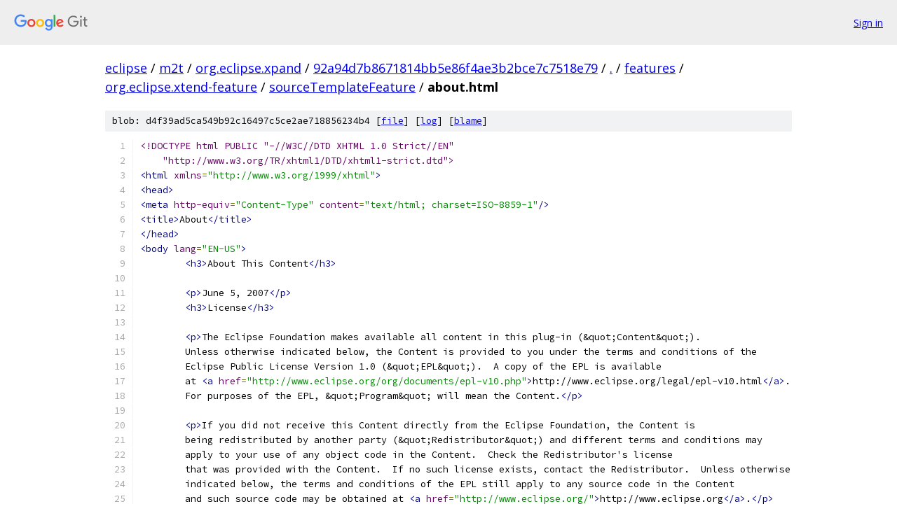

--- FILE ---
content_type: text/html; charset=utf-8
request_url: https://eclipse.googlesource.com/m2t/org.eclipse.xpand/+/92a94d7b8671814bb5e86f4ae3b2bce7c7518e79/features/org.eclipse.xtend-feature/sourceTemplateFeature/about.html
body_size: 1988
content:
<!DOCTYPE html><html lang="en"><head><meta charset="utf-8"><meta name="viewport" content="width=device-width, initial-scale=1"><title>features/org.eclipse.xtend-feature/sourceTemplateFeature/about.html - m2t/org.eclipse.xpand - Git at Google</title><link rel="stylesheet" type="text/css" href="/+static/base.css"><link rel="stylesheet" type="text/css" href="/+static/prettify/prettify.css"><!-- default customHeadTagPart --></head><body class="Site"><header class="Site-header"><div class="Header"><a class="Header-image" href="/"><img src="//www.gstatic.com/images/branding/lockups/2x/lockup_git_color_108x24dp.png" width="108" height="24" alt="Google Git"></a><div class="Header-menu"> <a class="Header-menuItem" href="https://accounts.google.com/AccountChooser?faa=1&amp;continue=https://eclipse.googlesource.com/login/m2t/org.eclipse.xpand/%2B/92a94d7b8671814bb5e86f4ae3b2bce7c7518e79/features/org.eclipse.xtend-feature/sourceTemplateFeature/about.html">Sign in</a> </div></div></header><div class="Site-content"><div class="Container "><div class="Breadcrumbs"><a class="Breadcrumbs-crumb" href="/?format=HTML">eclipse</a> / <a class="Breadcrumbs-crumb" href="/m2t/">m2t</a> / <a class="Breadcrumbs-crumb" href="/m2t/org.eclipse.xpand/">org.eclipse.xpand</a> / <a class="Breadcrumbs-crumb" href="/m2t/org.eclipse.xpand/+/92a94d7b8671814bb5e86f4ae3b2bce7c7518e79">92a94d7b8671814bb5e86f4ae3b2bce7c7518e79</a> / <a class="Breadcrumbs-crumb" href="/m2t/org.eclipse.xpand/+/92a94d7b8671814bb5e86f4ae3b2bce7c7518e79/">.</a> / <a class="Breadcrumbs-crumb" href="/m2t/org.eclipse.xpand/+/92a94d7b8671814bb5e86f4ae3b2bce7c7518e79/features">features</a> / <a class="Breadcrumbs-crumb" href="/m2t/org.eclipse.xpand/+/92a94d7b8671814bb5e86f4ae3b2bce7c7518e79/features/org.eclipse.xtend-feature">org.eclipse.xtend-feature</a> / <a class="Breadcrumbs-crumb" href="/m2t/org.eclipse.xpand/+/92a94d7b8671814bb5e86f4ae3b2bce7c7518e79/features/org.eclipse.xtend-feature/sourceTemplateFeature">sourceTemplateFeature</a> / <span class="Breadcrumbs-crumb">about.html</span></div><div class="u-sha1 u-monospace BlobSha1">blob: d4f39ad5ca549b92c16497c5ce2ae718856234b4 [<a href="/m2t/org.eclipse.xpand/+/92a94d7b8671814bb5e86f4ae3b2bce7c7518e79/features/org.eclipse.xtend-feature/sourceTemplateFeature/about.html">file</a>] [<a href="/m2t/org.eclipse.xpand/+log/92a94d7b8671814bb5e86f4ae3b2bce7c7518e79/features/org.eclipse.xtend-feature/sourceTemplateFeature/about.html">log</a>] [<a href="/m2t/org.eclipse.xpand/+blame/92a94d7b8671814bb5e86f4ae3b2bce7c7518e79/features/org.eclipse.xtend-feature/sourceTemplateFeature/about.html">blame</a>]</div><table class="FileContents"><tr class="u-pre u-monospace FileContents-line"><td class="u-lineNum u-noSelect FileContents-lineNum" data-line-number="1"></td><td class="FileContents-lineContents" id="1"><span class="dec">&lt;!DOCTYPE html PUBLIC &quot;-//W3C//DTD XHTML 1.0 Strict//EN&quot;</span></td></tr><tr class="u-pre u-monospace FileContents-line"><td class="u-lineNum u-noSelect FileContents-lineNum" data-line-number="2"></td><td class="FileContents-lineContents" id="2"><span class="dec">    &quot;http://www.w3.org/TR/xhtml1/DTD/xhtml1-strict.dtd&quot;&gt;</span></td></tr><tr class="u-pre u-monospace FileContents-line"><td class="u-lineNum u-noSelect FileContents-lineNum" data-line-number="3"></td><td class="FileContents-lineContents" id="3"><span class="tag">&lt;html</span><span class="pln"> </span><span class="atn">xmlns</span><span class="pun">=</span><span class="atv">&quot;http://www.w3.org/1999/xhtml&quot;</span><span class="tag">&gt;</span></td></tr><tr class="u-pre u-monospace FileContents-line"><td class="u-lineNum u-noSelect FileContents-lineNum" data-line-number="4"></td><td class="FileContents-lineContents" id="4"><span class="tag">&lt;head&gt;</span></td></tr><tr class="u-pre u-monospace FileContents-line"><td class="u-lineNum u-noSelect FileContents-lineNum" data-line-number="5"></td><td class="FileContents-lineContents" id="5"><span class="tag">&lt;meta</span><span class="pln"> </span><span class="atn">http-equiv</span><span class="pun">=</span><span class="atv">&quot;Content-Type&quot;</span><span class="pln"> </span><span class="atn">content</span><span class="pun">=</span><span class="atv">&quot;text/html; charset=ISO-8859-1&quot;</span><span class="tag">/&gt;</span></td></tr><tr class="u-pre u-monospace FileContents-line"><td class="u-lineNum u-noSelect FileContents-lineNum" data-line-number="6"></td><td class="FileContents-lineContents" id="6"><span class="tag">&lt;title&gt;</span><span class="pln">About</span><span class="tag">&lt;/title&gt;</span></td></tr><tr class="u-pre u-monospace FileContents-line"><td class="u-lineNum u-noSelect FileContents-lineNum" data-line-number="7"></td><td class="FileContents-lineContents" id="7"><span class="tag">&lt;/head&gt;</span></td></tr><tr class="u-pre u-monospace FileContents-line"><td class="u-lineNum u-noSelect FileContents-lineNum" data-line-number="8"></td><td class="FileContents-lineContents" id="8"><span class="tag">&lt;body</span><span class="pln"> </span><span class="atn">lang</span><span class="pun">=</span><span class="atv">&quot;EN-US&quot;</span><span class="tag">&gt;</span></td></tr><tr class="u-pre u-monospace FileContents-line"><td class="u-lineNum u-noSelect FileContents-lineNum" data-line-number="9"></td><td class="FileContents-lineContents" id="9"><span class="pln">        </span><span class="tag">&lt;h3&gt;</span><span class="pln">About This Content</span><span class="tag">&lt;/h3&gt;</span></td></tr><tr class="u-pre u-monospace FileContents-line"><td class="u-lineNum u-noSelect FileContents-lineNum" data-line-number="10"></td><td class="FileContents-lineContents" id="10"></td></tr><tr class="u-pre u-monospace FileContents-line"><td class="u-lineNum u-noSelect FileContents-lineNum" data-line-number="11"></td><td class="FileContents-lineContents" id="11"><span class="pln">        </span><span class="tag">&lt;p&gt;</span><span class="pln">June 5, 2007</span><span class="tag">&lt;/p&gt;</span><span class="pln">    </span></td></tr><tr class="u-pre u-monospace FileContents-line"><td class="u-lineNum u-noSelect FileContents-lineNum" data-line-number="12"></td><td class="FileContents-lineContents" id="12"><span class="pln">        </span><span class="tag">&lt;h3&gt;</span><span class="pln">License</span><span class="tag">&lt;/h3&gt;</span></td></tr><tr class="u-pre u-monospace FileContents-line"><td class="u-lineNum u-noSelect FileContents-lineNum" data-line-number="13"></td><td class="FileContents-lineContents" id="13"></td></tr><tr class="u-pre u-monospace FileContents-line"><td class="u-lineNum u-noSelect FileContents-lineNum" data-line-number="14"></td><td class="FileContents-lineContents" id="14"><span class="pln">        </span><span class="tag">&lt;p&gt;</span><span class="pln">The Eclipse Foundation makes available all content in this plug-in (&amp;quot;Content&amp;quot;).  </span></td></tr><tr class="u-pre u-monospace FileContents-line"><td class="u-lineNum u-noSelect FileContents-lineNum" data-line-number="15"></td><td class="FileContents-lineContents" id="15"><span class="pln">        Unless otherwise indicated below, the Content is provided to you under the terms and conditions of the</span></td></tr><tr class="u-pre u-monospace FileContents-line"><td class="u-lineNum u-noSelect FileContents-lineNum" data-line-number="16"></td><td class="FileContents-lineContents" id="16"><span class="pln">        Eclipse Public License Version 1.0 (&amp;quot;EPL&amp;quot;).  A copy of the EPL is available </span></td></tr><tr class="u-pre u-monospace FileContents-line"><td class="u-lineNum u-noSelect FileContents-lineNum" data-line-number="17"></td><td class="FileContents-lineContents" id="17"><span class="pln">        at </span><span class="tag">&lt;a</span><span class="pln"> </span><span class="atn">href</span><span class="pun">=</span><span class="atv">&quot;http://www.eclipse.org/org/documents/epl-v10.php&quot;</span><span class="tag">&gt;</span><span class="pln">http://www.eclipse.org/legal/epl-v10.html</span><span class="tag">&lt;/a&gt;</span><span class="pln">.</span></td></tr><tr class="u-pre u-monospace FileContents-line"><td class="u-lineNum u-noSelect FileContents-lineNum" data-line-number="18"></td><td class="FileContents-lineContents" id="18"><span class="pln">        For purposes of the EPL, &amp;quot;Program&amp;quot; will mean the Content.</span><span class="tag">&lt;/p&gt;</span></td></tr><tr class="u-pre u-monospace FileContents-line"><td class="u-lineNum u-noSelect FileContents-lineNum" data-line-number="19"></td><td class="FileContents-lineContents" id="19"></td></tr><tr class="u-pre u-monospace FileContents-line"><td class="u-lineNum u-noSelect FileContents-lineNum" data-line-number="20"></td><td class="FileContents-lineContents" id="20"><span class="pln">        </span><span class="tag">&lt;p&gt;</span><span class="pln">If you did not receive this Content directly from the Eclipse Foundation, the Content is </span></td></tr><tr class="u-pre u-monospace FileContents-line"><td class="u-lineNum u-noSelect FileContents-lineNum" data-line-number="21"></td><td class="FileContents-lineContents" id="21"><span class="pln">        being redistributed by another party (&amp;quot;Redistributor&amp;quot;) and different terms and conditions may</span></td></tr><tr class="u-pre u-monospace FileContents-line"><td class="u-lineNum u-noSelect FileContents-lineNum" data-line-number="22"></td><td class="FileContents-lineContents" id="22"><span class="pln">        apply to your use of any object code in the Content.  Check the Redistributor&#39;s license </span></td></tr><tr class="u-pre u-monospace FileContents-line"><td class="u-lineNum u-noSelect FileContents-lineNum" data-line-number="23"></td><td class="FileContents-lineContents" id="23"><span class="pln">        that was provided with the Content.  If no such license exists, contact the Redistributor.  Unless otherwise</span></td></tr><tr class="u-pre u-monospace FileContents-line"><td class="u-lineNum u-noSelect FileContents-lineNum" data-line-number="24"></td><td class="FileContents-lineContents" id="24"><span class="pln">        indicated below, the terms and conditions of the EPL still apply to any source code in the Content</span></td></tr><tr class="u-pre u-monospace FileContents-line"><td class="u-lineNum u-noSelect FileContents-lineNum" data-line-number="25"></td><td class="FileContents-lineContents" id="25"><span class="pln">        and such source code may be obtained at </span><span class="tag">&lt;a</span><span class="pln"> </span><span class="atn">href</span><span class="pun">=</span><span class="atv">&quot;http://www.eclipse.org/&quot;</span><span class="tag">&gt;</span><span class="pln">http://www.eclipse.org</span><span class="tag">&lt;/a&gt;</span><span class="pln">.</span><span class="tag">&lt;/p&gt;</span></td></tr><tr class="u-pre u-monospace FileContents-line"><td class="u-lineNum u-noSelect FileContents-lineNum" data-line-number="26"></td><td class="FileContents-lineContents" id="26"><span class="pln">        </span><span class="tag">&lt;p</span><span class="pln"> </span><span class="atn">align</span><span class="pun">=</span><span class="atv">&quot;right&quot;</span><span class="tag">&gt;&lt;small&gt;&lt;a</span><span class="pln"> </span><span class="atn">href</span><span class="pun">=</span><span class="atv">&quot;#top&quot;</span><span class="tag">&gt;</span><span class="pln">go to top</span><span class="tag">&lt;/a&gt;&lt;/small&gt;&lt;/p&gt;</span></td></tr><tr class="u-pre u-monospace FileContents-line"><td class="u-lineNum u-noSelect FileContents-lineNum" data-line-number="27"></td><td class="FileContents-lineContents" id="27"></td></tr><tr class="u-pre u-monospace FileContents-line"><td class="u-lineNum u-noSelect FileContents-lineNum" data-line-number="28"></td><td class="FileContents-lineContents" id="28"><span class="tag">&lt;/body&gt;</span></td></tr><tr class="u-pre u-monospace FileContents-line"><td class="u-lineNum u-noSelect FileContents-lineNum" data-line-number="29"></td><td class="FileContents-lineContents" id="29"><span class="tag">&lt;/html&gt;</span></td></tr></table><script nonce="jaQYRaXwsQfGz2b0DfbLiw">for (let lineNumEl of document.querySelectorAll('td.u-lineNum')) {lineNumEl.onclick = () => {window.location.hash = `#${lineNumEl.getAttribute('data-line-number')}`;};}</script></div> <!-- Container --></div> <!-- Site-content --><footer class="Site-footer"><div class="Footer"><span class="Footer-poweredBy">Powered by <a href="https://gerrit.googlesource.com/gitiles/">Gitiles</a>| <a href="https://policies.google.com/privacy">Privacy</a>| <a href="https://policies.google.com/terms">Terms</a></span><span class="Footer-formats"><a class="u-monospace Footer-formatsItem" href="?format=TEXT">txt</a> <a class="u-monospace Footer-formatsItem" href="?format=JSON">json</a></span></div></footer></body></html>